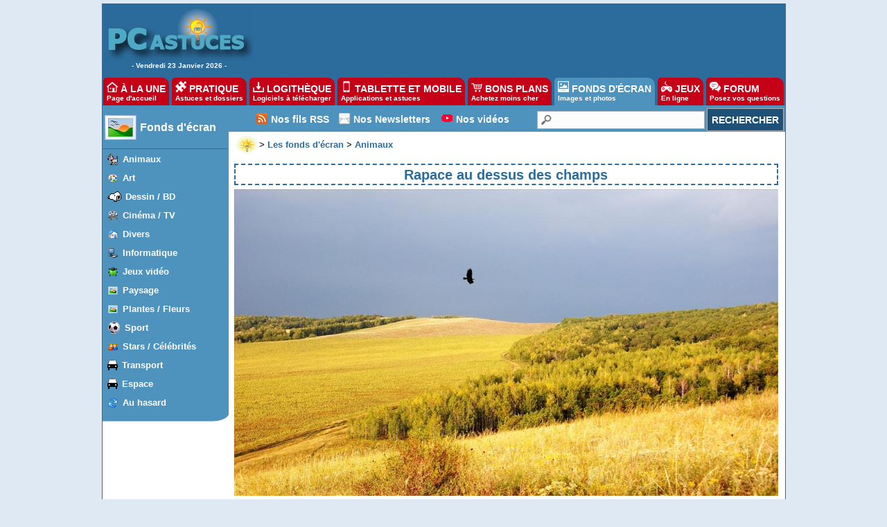

--- FILE ---
content_type: text/html
request_url: https://goodies.pcastuces.com/fond_ecran-10031-rapace_au_dessus_des_champs.htm
body_size: 59856
content:

<!DOCTYPE HTML PUBLIC "-//W3C//DTD HTML 4.01 Transitional//EN"
"http://www.w3.org/TR/html4/loose.dtd">
<html>
<head>
<title>Fond d'écran Rapace au dessus des champs</title>

<link rel="canonical" href="https://goodies.pcastuces.com/fond-ecran-10031-rapace-au-dessus-des-champs.htm" />

	<meta name="description" content="Télécharger gratuitement le fond d'écran Rapace au dessus des champs sur PC Astuces">
	<meta name="keywords" content="Rapace au dessus des champs, rapace, aigle, champ, oiseau, goodies, wallpaper, fond d'écran, fonds, écran, personnaliser, image, photo">
	<meta name="robots" content="index, follow">
  <meta http-equiv="pragma" content="no-cache">
	<meta http-equiv="content-language" content="fr">
	<meta http-equiv="Content-Type" content="text/html;charset=iso-8859-1">
    <meta name="viewport" content="width=device-width, initial-scale=1, minimum-scale=1, maximum-scale=3, user-scalable=yes">
	<link rel="stylesheet" href="https://divers.pcastuces.com/style.css">
	<link rel="stylesheet" href="https://divers.pcastuces.com/style_actu.css">
  <link rel="stylesheet" href="https://divers.pcastuces.com/style_mobile.css">
	
	
	<link rel="search" type="application/opensearchdescription+xml" title="PC Astuces" href="https://www.pcastuces.com/pcasearch.xml">
	<link rel="alternate" type="application/rss+xml" title="PC Astuces : Mise à jour des logiciels" href="https://www.pcastuces.com/xml/pca_logitheque.xml">
	<link rel="alternate" type="application/rss+xml" title="PC Astuces : Les derniers logiciels du jour" href="https://www.pcastuces.com/xml/pca_ldj.xml">
	<link rel="alternate" type="application/rss+xml" title="PC Astuces : Les dernières astuces du jour" href="https://www.pcastuces.com/xml/pca_astuces.xml">
	<link rel="alternate" type="application/rss+xml" title="PC Astuces : Les derniers dossiers pratiques" href="https://www.pcastuces.com/xml/pca_articles.xml">
	<link rel="alternate" type="application/rss+xml" title="PC Astuces : Les derniers sujets publiés du Forum" href="https://forum.pcastuces.com/forum.xml">
	<link rel="alternate" type="application/rss+xml" title="PC Astuces : Les derniers fonds d'écran publiés" href="https://goodies.pcastuces.com/goodies.rss">
	<link rel="alternate" type="application/rss+xml" title="PC Astuces : Les nouveaux jeux gratuits" href="https://flash.pcastuces.com/jeux.rss">
	<link rel="alternate" href="photos.rss" type="application/rss+xml" title="" id="gallery" />

<link rel="apple-touch-icon" sizes="180x180" href="/apple-touch-icon.png">
<link rel="icon" type="image/png" sizes="32x32" href="/favicon-32x32.png">
<link rel="icon" type="image/png" sizes="16x16" href="/favicon-16x16.png">
<link rel="manifest" href="/site.webmanifest">
<link rel="mask-icon" href="/safari-pinned-tab.svg" color="#5bbad5">
<meta name="msapplication-TileColor" content="#da532c">
<meta name="theme-color" content="#ffffff">

<script type="text/javascript" src="https://cache.consentframework.com/js/pa/34699/c/1BBto/stub"></script>
<script type="text/javascript" src="https://choices.consentframework.com/js/pa/34699/c/1BBto/cmp" async></script>
<script async src="https://fundingchoicesmessages.google.com/i/pub-8323069366462793?ers=1" nonce="9RaV897JdDFu1pVN-eTpcw"></script><script nonce="9RaV897JdDFu1pVN-eTpcw">(function() {function signalGooglefcPresent() {if (!window.frames['googlefcPresent']) {if (document.body) {const iframe = document.createElement('iframe'); iframe.style = 'width: 0; height: 0; border: none; z-index: -1000; left: -1000px; top: -1000px;'; iframe.style.display = 'none'; iframe.name = 'googlefcPresent'; document.body.appendChild(iframe);} else {setTimeout(signalGooglefcPresent, 0);}}}signalGooglefcPresent();})();</script>


<script async='async' type="text/javascript" src="https://cdn-a.yieldlove.com/v2/yieldlove.js?pcastuces.com"></script>
<script async='async' src='https://securepubads.g.doubleclick.net/tag/js/gpt.js'></script>
<script>
  var googletag = googletag || {};
  googletag.cmd = googletag.cmd || [];
  googletag.cmd.push(function() {
    googletag.pubads().disableInitialLoad();
    googletag.enableServices();
  });
</script>


<script async='async' src='https://securepubads.g.doubleclick.net/tag/js/gpt.js'></script>
<script>
    var googletag = googletag || {};
    googletag.cmd = googletag.cmd || [];
</script>

<!-- Google tag (gtag.js) -->
<script async src="https://www.googletagmanager.com/gtag/js?id=G-Q4YXG3FRHS"></script>
<script>
  window.dataLayer = window.dataLayer || [];
  function gtag(){dataLayer.push(arguments);}
  gtag('js', new Date());

  gtag('config', 'G-Q4YXG3FRHS');
</script>

<script type="text/javascript">

  var _gaq = _gaq || [];
  _gaq.push(['_setAccount', 'UA-28070649-3']);
  _gaq.push(['_setDomainName', 'pcastuces.com']);
  _gaq.push(['_trackPageview']);

  (function() {
    var ga = document.createElement('script'); ga.type = 'text/javascript'; ga.async = true;
    ga.src = ('https:' == document.location.protocol ? 'https://ssl' : 'http://www') + '.google-analytics.com/ga.js';
    var s = document.getElementsByTagName('script')[0]; s.parentNode.insertBefore(ga, s);
  })();

</script>

 
<script type="text/javascript">
  window._taboola = window._taboola || [];
  _taboola.push({article:'auto'});
  !function (e, f, u, i) {
    if (!document.getElementById(i)){
      e.async = 1;
      e.src = u;
      e.id = i;
      f.parentNode.insertBefore(e, f);
    }
  }(document.createElement('script'),
  document.getElementsByTagName('script')[0],
  '//cdn.taboola.com/libtrc/pcastuces/loader.js',
  'tb_loader_script');
  if(window.performance && typeof window.performance.mark == 'function')
    {window.performance.mark('tbl_ic');}
</script>
 
<script src="https://ajax.googleapis.com/ajax/libs/jquery/2.1.3/jquery.min.js"></script>
</head>

<body>






<div id="menu0">
<table><tr><td width="209" align="center" valign="top"><a href="https://www.pcastuces.com/"><img src="https://images.pcastuces.com/logo_accueil.gif" border="0" title="Revenir sur la page d'accueil de PC Astuces" alt="Revenir sur la page d'accueil de PC Astuces"></a><br> - Vendredi&nbsp;23&nbsp;Janvier&nbsp;2026 - </td><td width="25">&nbsp;&nbsp;&nbsp;&nbsp;</td><td width="738" height="94" align="center" valign="middle">
<div id="Ap0hgogemD">


<!-- Yieldlove AdTag - pcastuces.com Desktop 728x90_1 -->
<div id='div-gpt-ad-1407836117588-0'>
  <script type='text/javascript'>
    googletag.cmd.push(function() {
      googletag.defineSlot('/53015287,1037009/pcastuces.com_d_728x90_1', [728, 90], 'div-gpt-ad-1407836117588-0').addService(googletag.pubads());
      googletag.display('div-gpt-ad-1407836117588-0');
    });
  </script>
</div>


</div>
</td></tr></table></div>

<div id="menunew">
<table cellpadding=0 cellspacing=0 width="100%"><tr><td bgcolor="#2C6C9D">
<img id="dropdown_button" src="https://images.pcastuces.com/logo_accueil.gif" width="120" alt="Logo pcastuces" border="0">
</td><td align="right" valign="middle" bgcolor="#2C6C9D">
<div id="menu_icon">
<img id="dropdown_button2" src="https://images.pcastuces.com/menu_icon.png" alt="menu"">
</div>
</td></tr></table>
</div>

<div id="menuonglets">
<ul id="listeonglets">
<LI><a href="https://www.pcastuces.com"><img src="https://images.pcastuces.com/o_home.png" border="0"> &Agrave; LA UNE<br><span id="txtonglets">Page d'accueil</span></a>
<LI><a href="https://www.pcastuces.com/pratique/default.htm"><img src="https://images.pcastuces.com/o_prati.png" border="0"> PRATIQUE<br><span id="txtonglets">Astuces et dossiers</span></a>
<LI><a href="https://www.pcastuces.com/logitheque/default.htm"><img src="https://images.pcastuces.com/o_logi.png" border="0"> LOGITH&Egrave;QUE<br><span id="txtonglets">Logiciels à télécharger</span></a>
<LI><a href="https://www.pcastuces.com/apps/default.htm"><img src="https://images.pcastuces.com/o_apps.png" border="0"> TABLETTE ET MOBILE<br><span id="txtonglets">Applications et astuces</span></a>
<LI><a href="https://prix.pcastuces.com"><img src="https://images.pcastuces.com/o_prix.png" border="0"> BONS PLANS<br><span id="txtonglets">Achetez moins cher</span></a>
<LI><a href="https://goodies.pcastuces.com" class="ongletselect"><img src="https://images.pcastuces.com/o_goodies.png" border="0"> FONDS D'&Eacute;CRAN<br><span id="txtonglets">Images et photos</span></a>
<LI><a href="https://flash.pcastuces.com"><img src="https://images.pcastuces.com/o_jeux.png" border="0"> JEUX<br><span id="txtonglets">En ligne</span></a>
<LI><a href="https://forum.pcastuces.com"><img src="https://images.pcastuces.com/o_forum.png" border="0"> FORUM<br><span id="txtonglets">Posez vos questions</span></a>
</UL>
</div>


 <section id="dropdown_area" style="display:none">
    <nav id="navlistmenu">
<ul>
<li class="navlistmenuprofil"><a href="https://forum.pcastuces.com/login.asp"><img src="https://images.pcastuces.com/o_login.png" style="vertical-align:middle;" alt="se connecter"> Se connecter</a>
</ul>
<ul>
<li><a href="https://www.pcastuces.com"><img src="https://images.pcastuces.com/o_home.png" style="vertical-align:middle;" alt="accueil"> Accueil</a>
<li><a href="https://actu.pcastuces.com"><img src="https://images.pcastuces.com/o_actu.png" style="vertical-align:middle;" alt="actu"> Actu</a>
<li><a href="https://www.pcastuces.com/pratique/default.htm"><img src="https://images.pcastuces.com/o_prati.png" style="vertical-align:middle;" alt="pratique"> Pratique</a>
<li><a href="https://www.pcastuces.com/logitheque/default.htm"><img src="https://images.pcastuces.com/o_logi.png" style="vertical-align:middle;" alt="logithèque"> Logith&egrave;que</a>
<li><a href="https://www.pcastuces.com/apps/default.htm"><img src="https://images.pcastuces.com/o_apps.png" style="vertical-align:middle;" alt="tablette et mobile"> Tablette et mobile</a>
<li><a href="https://goodies.pcastuces.com"><img src="https://images.pcastuces.com/o_goodies.png" style="vertical-align:middle;" alt="fonds d'écran"> Fonds d'&eacute;cran</a>
<li><a href="https://flash.pcastuces.com"><img src="https://images.pcastuces.com/o_jeux.png" style="vertical-align:middle;" alt="jeux"> Jeux</a>
<li><a href="https://prix.pcastuces.com"><img src="https://images.pcastuces.com/o_prix.png" style="vertical-align:middle;" alt="bons plans"> Bons plans</a>
<li><a href="https://forum.pcastuces.com"><img src="https://images.pcastuces.com/o_forum.png" style="vertical-align:middle;" alt="forum"> Forum</a>
</ul>
</nav>
</section>

<script>    
    $('#dropdown_button2').click(function() {
        $('#dropdown_area').slideToggle(300, function() {
        });
        
   var logo = document.getElementById("dropdown_button2");
  if (logo.getAttribute('src') === "https://images.pcastuces.com/menu_icon.png") {
    logo.src = "https://images.pcastuces.com/menu_close.png";
  } else {
    logo.src = "https://images.pcastuces.com/menu_icon.png";
  }      
        return false;
    });
        $('#dropdown_button').click(function() {
        $('#dropdown_area').slideToggle(300, function() {
        });
   var logo = document.getElementById("dropdown_button2");
  if (logo.getAttribute('src') === "https://images.pcastuces.com/menu_icon.png") {
    logo.src = "https://images.pcastuces.com/menu_close.png";
  } else {
    logo.src = "https://images.pcastuces.com/menu_icon.png";
  }      
        return false;
    });
</script>   

<div id="menu1">
<table cellpadding="0" cellspacing="0">
<tr>
<td width="182" valign="top" align="left" bgcolor="#FFFFFF" id="colonnegauche">
<div id="menugauche">

<div id="rubrique">
<table cellpadding="0" cellspacing="2"><tr><td width="50"><img src="https://images.pcastuces.com/logo_goodies.gif"></td><td align="left"><a href="https://goodies.pcastuces.com">Fonds d'écran</a></td></tr></table>
</div>

<ul id="navlist">
<li><a href="fondecran.asp?cat=1" class="sousrubrique"><table cellpadding="0" cellpadding="0"><tr><td><img src="/images/smile_chien.gif" style="cursor:pointer" onClick="javascript:document.location.href='fondecran.asp?cat=1'" border="0"></td><td>&nbsp;<span style="cursor:pointer" onClick="javascript:document.location.href='fondecran.asp?cat=1'">Animaux</span></td></tr></table></a></li>
<li><a href="fondecran.asp?cat=2" class="sousrubrique"><table cellpadding="0" cellpadding="0"><tr><td><img src="/images/palette.gif" style="cursor:pointer" onClick="javascript:document.location.href='fondecran.asp?cat=2'" border="0"></td><td>&nbsp;<span style="cursor:pointer" onClick="javascript:document.location.href='fondecran.asp?cat=2'">Art</span></td></tr></table></a></li>
<li><a href="fondecran.asp?cat=3" class="sousrubrique"><table cellpadding="0" cellpadding="0"><tr><td><img src="/images/smile_snoopy.gif" style="cursor:pointer" onClick="javascript:document.location.href='fondecran.asp?cat=3'" border="0"></td><td>&nbsp;<span style="cursor:pointer" onClick="javascript:document.location.href='fondecran.asp?cat=3'">Dessin / BD</span></td></tr></table></a></li>
<li><a href="fondecran.asp?cat=4" class="sousrubrique"><table cellpadding="0" cellpadding="0"><tr><td><img src="/images/movie.gif" style="cursor:pointer" onClick="javascript:document.location.href='fondecran.asp?cat=4'" border="0"></td><td>&nbsp;<span style="cursor:pointer" onClick="javascript:document.location.href='fondecran.asp?cat=4'">Cinéma / TV</span></td></tr></table></a></li>
<li><a href="fondecran.asp?cat=5" class="sousrubrique"><table cellpadding="0" cellpadding="0"><tr><td><img src="https://images.pcastuces.com/pca_loisirs_titre.gif" style="cursor:pointer" onClick="javascript:document.location.href='fondecran.asp?cat=5'" border="0"></td><td>&nbsp;<span style="cursor:pointer" onClick="javascript:document.location.href='fondecran.asp?cat=5'">Divers</span></td></tr></table></a></li>
<li><a href="fondecran.asp?cat=6" class="sousrubrique"><table cellpadding="0" cellpadding="0"><tr><td><img src="/images/workplace2.gif" style="cursor:pointer" onClick="javascript:document.location.href='fondecran.asp?cat=6'" border="0"></td><td>&nbsp;<span style="cursor:pointer" onClick="javascript:document.location.href='fondecran.asp?cat=6'">Informatique </span></td></tr></table></a></li>
<li><a href="fondecran.asp?cat=7" class="sousrubrique"><table cellpadding="0" cellpadding="0"><tr><td><img src="https://images.pcastuces.com/pca_jeux_titre.gif" style="cursor:pointer" onClick="javascript:document.location.href='fondecran.asp?cat=7'" border="0"></td><td>&nbsp;<span style="cursor:pointer" onClick="javascript:document.location.href='fondecran.asp?cat=7'">Jeux vidéo</span></td></tr></table></a></li>
<li><a href="fondecran.asp?cat=8" class="sousrubrique"><table cellpadding="0" cellpadding="0"><tr><td><img src="https://images.pcastuces.com/pca_goodies_titre.gif" style="cursor:pointer" onClick="javascript:document.location.href='fondecran.asp?cat=8'" border="0"></td><td>&nbsp;<span style="cursor:pointer" onClick="javascript:document.location.href='fondecran.asp?cat=8'">Paysage</span></td></tr></table></a></li>
<li><a href="fondecran.asp?cat=13" class="sousrubrique"><table cellpadding="0" cellpadding="0"><tr><td><img src="https://images.pcastuces.com/pca_goodies_titre.gif" style="cursor:pointer" onClick="javascript:document.location.href='fondecran.asp?cat=12'" border="0"></td><td>&nbsp;<span style="cursor:pointer" onClick="javascript:document.location.href='fondecran.asp?cat=13'">Plantes / Fleurs</span></td></tr></table></a></li>
<li><a href="fondecran.asp?cat=9" class="sousrubrique"><table cellpadding="0" cellpadding="0"><tr><td><img src="/images/smile_ballon.gif" style="cursor:pointer" onClick="javascript:document.location.href='fondecran.asp?cat=9'" border="0"></td><td>&nbsp;<span style="cursor:pointer" onClick="javascript:document.location.href='fondecran.asp?cat=9'">Sport</span></td></tr></table></a></li>
<li><a href="fondecran.asp?cat=10" class="sousrubrique"><table cellpadding="0" cellpadding="0"><tr><td><img src="/images/users2.gif" style="cursor:pointer" onClick="javascript:document.location.href='fondecran.asp?cat=10'" border="0"></td><td>&nbsp;<span style="cursor:pointer" onClick="javascript:document.location.href='fondecran.asp?cat=10'">Stars / Célébrités</span></td></tr></table></a></li>
<li><a href="fondecran.asp?cat=11" class="sousrubrique"><table cellpadding="0" cellpadding="0"><tr><td><img src="/images/smile_voiture.gif" style="cursor:pointer" onClick="javascript:document.location.href='fondecran.asp?cat=11'" border="0"></td><td>&nbsp;<span style="cursor:pointer" onClick="javascript:document.location.href='fondecran.asp?cat=11'">Transport</span></td></tr></table></a></li>
<li><a href="fondecran.asp?cat=12" class="sousrubrique"><table cellpadding="0" cellpadding="0"><tr><td><img src="/images/smile_voiture.gif" style="cursor:pointer" onClick="javascript:document.location.href='fondecran.asp?cat=12'" border="0"></td><td>&nbsp;<span style="cursor:pointer" onClick="javascript:document.location.href='fondecran.asp?cat=12'">Espace</span></td></tr></table></a></li>
<li><a href="aleatoire.asp" class="sousrubrique"><table cellpadding="0" cellpadding="0"><tr><td><img src="/images/pca_random.gif" style="cursor:pointer" onClick="javascript:document.location.href='aleatoire.asp'" border="0"></td><td>&nbsp;<span style="cursor:pointer" onClick="javascript:document.location.href='aleatoire.asp'">Au hasard</span></td></tr></table></a></li>
</ul>
</div>
<div id="basmenu">
<img src="https://images.pcastuces.com/basmenu.gif">
</div>

 
<div align="center" class="stickysky">
<!-- Yieldlove AdTag - pcastuces.com Desktop 160x600_1 -->
<div id='div-gpt-ad-1407836188246-0'>
  <script type='text/javascript'>
    googletag.cmd.push(function() {
      googletag.defineSlot('/53015287,1037009/pcastuces.com_d_160x600_1', [[160, 600], [120, 600]], 'div-gpt-ad-1407836188246-0').addService(googletag.pubads());
      googletag.display('div-gpt-ad-1407836188246-0');
    });
  </script>
</div>
</div>


</div>
</td>
<td width="100%" valign="top" bgcolor="#FFFFFF">
<table cellpadding="0" cellspacing="0" border="0" width="100%">
<tr>
<td width="100%" bgcolor="#FFFFFF">
<div id="menuRechercheNew">
<table width="100%" cellpadding="0" cellspacing="0">
<tr>
<td width="40" class="colmenuRechercheNew">&nbsp;</td>
<td valign="middle" class="colmenuRechercheNew"><img src="https://images.pcastuces.com/r_rss.png" alt="rss">&nbsp;</td>
<td valign="middle" class="colmenuRechercheNew"><a href="https://www.pcastuces.com/flux_rss_pcastuces.htm">Nos fils RSS</a></td>
<td width="8" class="colmenuRechercheNew"></td>
<td valign="middle" class="colmenuRechercheNew"><img src="https://images.pcastuces.com/r_email.png" alt="email">&nbsp;</td>
<td valign="middle" class="colmenuRechercheNew"><a href="https://www.pcastuces.com/inscrire.htm">Nos Newsletters</a></td>
<td width="8" class="colmenuRechercheNew"></td>
<td valign="middle" class="colmenuRechercheNew"><img src="https://images.pcastuces.com/r_youtube.png" alt="youtube">&nbsp;</td>
<td valign="middle" class="colmenuRechercheNew"><a href="https://www.youtube.com/channel/UCLbeu7DQeEeuv52gUyreNIQ" target="_blank" alt="Nos astuces et tests en vidéos" title="Nos astuces et tests en vidéos">Nos vidéos</a></td>
<td width="4" class="colmenuRechercheNew"></td>
<td align="right">
<form action="https://www.pcastuces.com/recherche.asp" method="get" name="recherche" class="BarreRecherche">
<span><input type="text" name="q" maxlength="255" class="BarreRechercheTexte"><input type="submit" class="BarreRechercheBouton" value="RECHERCHER"></span>
</form>
</tr>
</table>
</div>

</td>
</tr>
<tr><td bgcolor="#FFFFFF" valign="top" width="100%">
<div id="contenu2"><div class="contenuarticle"><table cellspacing="0" cellpadding="0" border="0"><tr><td><a href="https://www.pcastuces.com"><img src="https://images.pcastuces.com/minilogopca.gif" alt="minilogo" align="middle"></a></td><td> &gt; <A HREF="https://goodies.pcastuces.com"><b>Les fonds d'écran</b></a> &gt; <a href="fondecran.asp?cat=1"><b>Animaux</a></b></td></tr></table>
<h1>Rapace au dessus des champs</h1>



<div id="imagefond">




<a href="telechargegoodies.asp?Id=10031"><img src="vignettes/10031_l.jpg" border="0" alt="Télécharger gratuitement le fond d'écran Rapace au dessus des champs" title="Télécharger gratuitement le fond d'écran Rapace au dessus des champs"></a>

<br><br>

<div class="valable">

<table width="100%"><tr><td align="left">

      
<a href="telechargegoodies.asp?Id=10031" class="voiroffre">Télécharger gratuitement <img src='images/ico_download.png' align='absmiddle' style='padding-bottom:2px;'></a>
</td>






</table>
</div>
</div>  </div>
    <br>

<div class="contenuarticle">
<div class="valable">
<b>Publication :</b> 10/08/2015 | <b>Téléchargé :</b> 2035 fois  
<br>
<b>Fichier :</b> 1920x1080 pixels | Large 16:9 | 936 Ko<br>
<strong>Mots clés</strong> : <img src="images/tag.png" align="absmiddle"> <a href="https://goodies.pcastuces.com/fondecran.asp?q=rapace" alt="Afficher les fonds d'écran qui partagent la même balise" title="Afficher les fonds d'écran qui partagent la même balise"><span><b>rapace</b></span></a> <img src="images/tag.png" align="absmiddle"> <a href="https://goodies.pcastuces.com/fondecran.asp?q=aigle" alt="Afficher les fonds d'écran qui partagent la même balise" title="Afficher les fonds d'écran qui partagent la même balise"><span><b>aigle</b></span></a> <img src="images/tag.png" align="absmiddle"> <a href="https://goodies.pcastuces.com/fondecran.asp?q=champ" alt="Afficher les fonds d'écran qui partagent la même balise" title="Afficher les fonds d'écran qui partagent la même balise"><span><b>champ</b></span></a> <img src="images/tag.png" align="absmiddle"> <a href="https://goodies.pcastuces.com/fondecran.asp?q=oiseau" alt="Afficher les fonds d'écran qui partagent la même balise" title="Afficher les fonds d'écran qui partagent la même balise"><span><b>oiseau</b></span></a> </div>
</div>



<div class='contenuarticle'><div id='titrecomparo'>Vous aimerez aussi</div><div align="center"><div class="row"><div class="column"><div class="titregoodies"><a href="fond-ecran-10601-loup.htm">Loup</a></b></div><a href='fond-ecran-10601-loup.htm'><img src='vignettes/10601.jpg' width='350' border='0' align='absmiddle' class='imgbp'></a><br><a href="https://goodies.pcastuces.com/fondecran.asp?q=loup" alt="Tous les fonds loup" title="Tous les fonds loup" style="cursor: pointer; text-decoration: none; display: inline-block; font-weight: bold; font-size:10px;color: #fff; background-color: #4E93BD;padding: 4px 4px 6px;"><span>loup</span></a> <a href="https://goodies.pcastuces.com/fondecran.asp?cat=1" style="cursor: pointer; text-decoration: none; display: inline-block; font-weight: bold; font-size:10px;color: #fff; background-color: #4E93BD;padding: 4px 4px 6px;">Animaux</a></div><div class="column"><div class="titregoodies"><a href="fond-ecran-10592-elephants.htm">Eléphants</a></b></div><a href='fond-ecran-10592-elephants.htm'><img src='vignettes/10592.jpg' width='350' border='0' align='absmiddle' class='imgbp'></a><br><a href="https://goodies.pcastuces.com/fondecran.asp?q=éléphant" alt="Tous les fonds éléphant" title="Tous les fonds éléphant" style="cursor: pointer; text-decoration: none; display: inline-block; font-weight: bold; font-size:10px;color: #fff; background-color: #4E93BD;padding: 4px 4px 6px;"><span>éléphant</span></a> <a href="https://goodies.pcastuces.com/fondecran.asp?cat=1" style="cursor: pointer; text-decoration: none; display: inline-block; font-weight: bold; font-size:10px;color: #fff; background-color: #4E93BD;padding: 4px 4px 6px;">Animaux</a></div></div><div class="row"><div class="column"><div class="titregoodies"><a href="fond-ecran-10578-aigle.htm">Aigle</a></b></div><a href='fond-ecran-10578-aigle.htm'><img src='vignettes/10578.jpg' width='350' border='0' align='absmiddle' class='imgbp'></a><br><a href="https://goodies.pcastuces.com/fondecran.asp?q=aigle" alt="Tous les fonds aigle" title="Tous les fonds aigle" style="cursor: pointer; text-decoration: none; display: inline-block; font-weight: bold; font-size:10px;color: #fff; background-color: #4E93BD;padding: 4px 4px 6px;"><span>aigle</span></a> <a href="https://goodies.pcastuces.com/fondecran.asp?q=rapace" alt="Tous les fonds rapace" title="Tous les fonds rapace" style="cursor: pointer; text-decoration: none; display: inline-block; font-weight: bold; font-size:10px;color: #fff; background-color: #4E93BD;padding: 4px 4px 6px;"><span>rapace</span></a> <a href="https://goodies.pcastuces.com/fondecran.asp?q=oiseau" alt="Tous les fonds oiseau" title="Tous les fonds oiseau" style="cursor: pointer; text-decoration: none; display: inline-block; font-weight: bold; font-size:10px;color: #fff; background-color: #4E93BD;padding: 4px 4px 6px;"><span>oiseau</span></a> <a href="https://goodies.pcastuces.com/fondecran.asp?cat=1" style="cursor: pointer; text-decoration: none; display: inline-block; font-weight: bold; font-size:10px;color: #fff; background-color: #4E93BD;padding: 4px 4px 6px;">Animaux</a></div><div class="column"><div class="titregoodies"><a href="fond-ecran-10575-requin.htm">Requin</a></b></div><a href='fond-ecran-10575-requin.htm'><img src='vignettes/10575.jpg' width='350' border='0' align='absmiddle' class='imgbp'></a><br><a href="https://goodies.pcastuces.com/fondecran.asp?q=requin" alt="Tous les fonds requin" title="Tous les fonds requin" style="cursor: pointer; text-decoration: none; display: inline-block; font-weight: bold; font-size:10px;color: #fff; background-color: #4E93BD;padding: 4px 4px 6px;"><span>requin</span></a> <a href="https://goodies.pcastuces.com/fondecran.asp?q=squale" alt="Tous les fonds squale" title="Tous les fonds squale" style="cursor: pointer; text-decoration: none; display: inline-block; font-weight: bold; font-size:10px;color: #fff; background-color: #4E93BD;padding: 4px 4px 6px;"><span>squale</span></a> <a href="https://goodies.pcastuces.com/fondecran.asp?q=océan" alt="Tous les fonds océan" title="Tous les fonds océan" style="cursor: pointer; text-decoration: none; display: inline-block; font-weight: bold; font-size:10px;color: #fff; background-color: #4E93BD;padding: 4px 4px 6px;"><span>océan</span></a> <a href="https://goodies.pcastuces.com/fondecran.asp?cat=1" style="cursor: pointer; text-decoration: none; display: inline-block; font-weight: bold; font-size:10px;color: #fff; background-color: #4E93BD;padding: 4px 4px 6px;">Animaux</a></div></div><div class="row"><div class="column"><div class="titregoodies"><a href="fond-ecran-10568-la-sieste-du-roi.htm">La sieste du roi</a></b></div><a href='fond-ecran-10568-la-sieste-du-roi.htm'><img src='vignettes/10568.jpg' width='350' border='0' align='absmiddle' class='imgbp'></a><br><a href="https://goodies.pcastuces.com/fondecran.asp?q=lion" alt="Tous les fonds lion" title="Tous les fonds lion" style="cursor: pointer; text-decoration: none; display: inline-block; font-weight: bold; font-size:10px;color: #fff; background-color: #4E93BD;padding: 4px 4px 6px;"><span>lion</span></a> <a href="https://goodies.pcastuces.com/fondecran.asp?q=sieste" alt="Tous les fonds sieste" title="Tous les fonds sieste" style="cursor: pointer; text-decoration: none; display: inline-block; font-weight: bold; font-size:10px;color: #fff; background-color: #4E93BD;padding: 4px 4px 6px;"><span>sieste</span></a> <a href="https://goodies.pcastuces.com/fondecran.asp?q=félin" alt="Tous les fonds félin" title="Tous les fonds félin" style="cursor: pointer; text-decoration: none; display: inline-block; font-weight: bold; font-size:10px;color: #fff; background-color: #4E93BD;padding: 4px 4px 6px;"><span>félin</span></a> <a href="https://goodies.pcastuces.com/fondecran.asp?cat=1" style="cursor: pointer; text-decoration: none; display: inline-block; font-weight: bold; font-size:10px;color: #fff; background-color: #4E93BD;padding: 4px 4px 6px;">Animaux</a></div>
<div class="row">
  <div class="column" style="padding-top:4px;" align="center">
<!-- Yieldlove AdTag - pcastuces.com Desktop 336x280_2 -->
<div id='div-gpt-ad-1407836285030-0'>
  <script type='text/javascript'>
    googletag.cmd.push(function() {
      googletag.defineSlot('/53015287,1037009/pcastuces.com_d_336x280_2', [[336, 280], [300, 250]], 'div-gpt-ad-1407836285030-0').addService(googletag.pubads());
      googletag.display('div-gpt-ad-1407836285030-0');
    });
  </script>
</div>
<br>
  </div>
  <div class="column">
  <div class="inscriptionmail">
<div class="titrebox">Recevoir PC Astuces par e-mail</div>
<form style="margin-top:10px;margin-bottom:10px;" method="POST" action="https://www.pcastuces.com/newsletter/newsletter.asp" onSubmit="" name="logithequemaj">
<input name="email" class="BarreInscriptionMail" placeholder="Saisissez votre adresse email" required>
<br><br>
<input type="checkbox" name="newsletter" value="Oui" CHECKED><span style="font-size:16px;">La <b>Lettre quotidienne</b></span> <br> <span style="font-size:11px;">Avec l'actu, des logiciels, des applis, des astuces, des bons plans, ...</span><br><br>
<input type="checkbox" name="affaires" value="Oui" CHECKED>Les bonnes affaires<br>
<span style="font-size:11px;">Une fois par semaine, un récap des meilleurs offres.</span>
<br><br>
<input type="checkbox" name="goodies" value="Oui" CHECKED>Les fonds d'écran<br>
<span style="font-size:11px;">De jolies photos pour personnaliser votre bureau. Une fois par semaine.</span>
<br><br>
<input type="checkbox" name="bonsplans" value="Oui" CHECKED>Les nouveaux <b>Bons Plans</b><br>
<span style="font-size:11px;">Des notifications pour ne pas rater les bons plans publiés sur le site.</span>
<br><br>
<input type="submit" value="S'inscrire">
</form>
</div>
 </div>

<div class="column"><div class="titregoodies"><a href="fond-ecran-10564-colibri.htm">Colibri</a></b></div><a href='fond-ecran-10564-colibri.htm'><img src='vignettes/10564.jpg' width='350' border='0' align='absmiddle' class='imgbp'></a><br><a href="https://goodies.pcastuces.com/fondecran.asp?q=oiseau" alt="Tous les fonds oiseau" title="Tous les fonds oiseau" style="cursor: pointer; text-decoration: none; display: inline-block; font-weight: bold; font-size:10px;color: #fff; background-color: #4E93BD;padding: 4px 4px 6px;"><span>oiseau</span></a> <a href="https://goodies.pcastuces.com/fondecran.asp?q=colibri" alt="Tous les fonds colibri" title="Tous les fonds colibri" style="cursor: pointer; text-decoration: none; display: inline-block; font-weight: bold; font-size:10px;color: #fff; background-color: #4E93BD;padding: 4px 4px 6px;"><span>colibri</span></a> <a href="https://goodies.pcastuces.com/fondecran.asp?q=printemps" alt="Tous les fonds printemps" title="Tous les fonds printemps" style="cursor: pointer; text-decoration: none; display: inline-block; font-weight: bold; font-size:10px;color: #fff; background-color: #4E93BD;padding: 4px 4px 6px;"><span>printemps</span></a> <a href="https://goodies.pcastuces.com/fondecran.asp?cat=1" style="cursor: pointer; text-decoration: none; display: inline-block; font-weight: bold; font-size:10px;color: #fff; background-color: #4E93BD;padding: 4px 4px 6px;">Animaux</a></div></div><div class="row"><div class="column"><div class="titregoodies"><a href="fond-ecran-10561-reveils-matin.htm">Réveils Matin</a></b></div><a href='fond-ecran-10561-reveils-matin.htm'><img src='vignettes/10561.jpg' width='350' border='0' align='absmiddle' class='imgbp'></a><br><a href="https://goodies.pcastuces.com/fondecran.asp?q=coq" alt="Tous les fonds coq" title="Tous les fonds coq" style="cursor: pointer; text-decoration: none; display: inline-block; font-weight: bold; font-size:10px;color: #fff; background-color: #4E93BD;padding: 4px 4px 6px;"><span>coq</span></a> <a href="https://goodies.pcastuces.com/fondecran.asp?q=oiseau" alt="Tous les fonds oiseau" title="Tous les fonds oiseau" style="cursor: pointer; text-decoration: none; display: inline-block; font-weight: bold; font-size:10px;color: #fff; background-color: #4E93BD;padding: 4px 4px 6px;"><span>oiseau</span></a> <a href="https://goodies.pcastuces.com/fondecran.asp?cat=1" style="cursor: pointer; text-decoration: none; display: inline-block; font-weight: bold; font-size:10px;color: #fff; background-color: #4E93BD;padding: 4px 4px 6px;">Animaux</a></div><div class="column"><div class="titregoodies"><a href="fond-ecran-10533-westi-west-highland-white-terrier.htm">Westi West Highland White Terrier</a></b></div><a href='fond-ecran-10533-westi-west-highland-white-terrier.htm'><img src='vignettes/10533.jpg' width='350' border='0' align='absmiddle' class='imgbp'></a><br><a href="https://goodies.pcastuces.com/fondecran.asp?q=chien" alt="Tous les fonds chien" title="Tous les fonds chien" style="cursor: pointer; text-decoration: none; display: inline-block; font-weight: bold; font-size:10px;color: #fff; background-color: #4E93BD;padding: 4px 4px 6px;"><span>chien</span></a> <a href="https://goodies.pcastuces.com/fondecran.asp?q=terrier" alt="Tous les fonds terrier" title="Tous les fonds terrier" style="cursor: pointer; text-decoration: none; display: inline-block; font-weight: bold; font-size:10px;color: #fff; background-color: #4E93BD;padding: 4px 4px 6px;"><span>terrier</span></a> <a href="https://goodies.pcastuces.com/fondecran.asp?cat=1" style="cursor: pointer; text-decoration: none; display: inline-block; font-weight: bold; font-size:10px;color: #fff; background-color: #4E93BD;padding: 4px 4px 6px;">Animaux</a></div></div><div class="row"><div class="column"><div class="titregoodies"><a href="fond-ecran-10525-papillon-sur-une-rose.htm">Papillon sur une rose</a></b></div><a href='fond-ecran-10525-papillon-sur-une-rose.htm'><img src='vignettes/10525.jpg' width='350' border='0' align='absmiddle' class='imgbp'></a><br><a href="https://goodies.pcastuces.com/fondecran.asp?q=papillon" alt="Tous les fonds papillon" title="Tous les fonds papillon" style="cursor: pointer; text-decoration: none; display: inline-block; font-weight: bold; font-size:10px;color: #fff; background-color: #4E93BD;padding: 4px 4px 6px;"><span>papillon</span></a> <a href="https://goodies.pcastuces.com/fondecran.asp?q=fleur" alt="Tous les fonds fleur" title="Tous les fonds fleur" style="cursor: pointer; text-decoration: none; display: inline-block; font-weight: bold; font-size:10px;color: #fff; background-color: #4E93BD;padding: 4px 4px 6px;"><span>fleur</span></a> <a href="https://goodies.pcastuces.com/fondecran.asp?q=rose" alt="Tous les fonds rose" title="Tous les fonds rose" style="cursor: pointer; text-decoration: none; display: inline-block; font-weight: bold; font-size:10px;color: #fff; background-color: #4E93BD;padding: 4px 4px 6px;"><span>rose</span></a> <a href="https://goodies.pcastuces.com/fondecran.asp?q=insecte" alt="Tous les fonds insecte" title="Tous les fonds insecte" style="cursor: pointer; text-decoration: none; display: inline-block; font-weight: bold; font-size:10px;color: #fff; background-color: #4E93BD;padding: 4px 4px 6px;"><span>insecte</span></a> <a href="https://goodies.pcastuces.com/fondecran.asp?cat=1" style="cursor: pointer; text-decoration: none; display: inline-block; font-weight: bold; font-size:10px;color: #fff; background-color: #4E93BD;padding: 4px 4px 6px;">Animaux</a></div><div class="column"><div class="titregoodies"><a href="fond-ecran-10518-rennes.htm">Rennes</a></b></div><a href='fond-ecran-10518-rennes.htm'><img src='vignettes/10518.jpg' width='350' border='0' align='absmiddle' class='imgbp'></a><br><a href="https://goodies.pcastuces.com/fondecran.asp?q=cervidés" alt="Tous les fonds cervidés" title="Tous les fonds cervidés" style="cursor: pointer; text-decoration: none; display: inline-block; font-weight: bold; font-size:10px;color: #fff; background-color: #4E93BD;padding: 4px 4px 6px;"><span>cervidés</span></a> <a href="https://goodies.pcastuces.com/fondecran.asp?q=cerf" alt="Tous les fonds cerf" title="Tous les fonds cerf" style="cursor: pointer; text-decoration: none; display: inline-block; font-weight: bold; font-size:10px;color: #fff; background-color: #4E93BD;padding: 4px 4px 6px;"><span>cerf</span></a> <a href="https://goodies.pcastuces.com/fondecran.asp?q=renne" alt="Tous les fonds renne" title="Tous les fonds renne" style="cursor: pointer; text-decoration: none; display: inline-block; font-weight: bold; font-size:10px;color: #fff; background-color: #4E93BD;padding: 4px 4px 6px;"><span>renne</span></a> <a href="https://goodies.pcastuces.com/fondecran.asp?cat=1" style="cursor: pointer; text-decoration: none; display: inline-block; font-weight: bold; font-size:10px;color: #fff; background-color: #4E93BD;padding: 4px 4px 6px;">Animaux</a></div></div><div class="row"><div class="column"><div class="titregoodies"><a href="fond-ecran-10507-chaton-a-affut.htm">Chaton à l'affût</a></b></div><a href='fond-ecran-10507-chaton-a-affut.htm'><img src='vignettes/10507.jpg' width='350' border='0' align='absmiddle' class='imgbp'></a><br><a href="https://goodies.pcastuces.com/fondecran.asp?q=chat" alt="Tous les fonds chat" title="Tous les fonds chat" style="cursor: pointer; text-decoration: none; display: inline-block; font-weight: bold; font-size:10px;color: #fff; background-color: #4E93BD;padding: 4px 4px 6px;"><span>chat</span></a> <a href="https://goodies.pcastuces.com/fondecran.asp?q=chaton" alt="Tous les fonds chaton" title="Tous les fonds chaton" style="cursor: pointer; text-decoration: none; display: inline-block; font-weight: bold; font-size:10px;color: #fff; background-color: #4E93BD;padding: 4px 4px 6px;"><span>chaton</span></a> <a href="https://goodies.pcastuces.com/fondecran.asp?q=bébé" alt="Tous les fonds bébé" title="Tous les fonds bébé" style="cursor: pointer; text-decoration: none; display: inline-block; font-weight: bold; font-size:10px;color: #fff; background-color: #4E93BD;padding: 4px 4px 6px;"><span>bébé</span></a> <a href="https://goodies.pcastuces.com/fondecran.asp?cat=1" style="cursor: pointer; text-decoration: none; display: inline-block; font-weight: bold; font-size:10px;color: #fff; background-color: #4E93BD;padding: 4px 4px 6px;">Animaux</a></div><div class="column"><div class="titregoodies"><a href="fond-ecran-10504-prise-de-bec.htm">Prise de bec</a></b></div><a href='fond-ecran-10504-prise-de-bec.htm'><img src='vignettes/10504.jpg' width='350' border='0' align='absmiddle' class='imgbp'></a><br><a href="https://goodies.pcastuces.com/fondecran.asp?q=oiseau" alt="Tous les fonds oiseau" title="Tous les fonds oiseau" style="cursor: pointer; text-decoration: none; display: inline-block; font-weight: bold; font-size:10px;color: #fff; background-color: #4E93BD;padding: 4px 4px 6px;"><span>oiseau</span></a> <a href="https://goodies.pcastuces.com/fondecran.asp?cat=1" style="cursor: pointer; text-decoration: none; display: inline-block; font-weight: bold; font-size:10px;color: #fff; background-color: #4E93BD;padding: 4px 4px 6px;">Animaux</a></div></div><div class="row"><div class="column"><div class="titregoodies"><a href="fond-ecran-10489-renardeaux.htm">Renardeaux</a></b></div><a href='fond-ecran-10489-renardeaux.htm'><img src='vignettes/10489.jpg' width='350' border='0' align='absmiddle' class='imgbp'></a><br><a href="https://goodies.pcastuces.com/fondecran.asp?q=renard" alt="Tous les fonds renard" title="Tous les fonds renard" style="cursor: pointer; text-decoration: none; display: inline-block; font-weight: bold; font-size:10px;color: #fff; background-color: #4E93BD;padding: 4px 4px 6px;"><span>renard</span></a> <a href="https://goodies.pcastuces.com/fondecran.asp?q=bébé" alt="Tous les fonds bébé" title="Tous les fonds bébé" style="cursor: pointer; text-decoration: none; display: inline-block; font-weight: bold; font-size:10px;color: #fff; background-color: #4E93BD;padding: 4px 4px 6px;"><span>bébé</span></a> <a href="https://goodies.pcastuces.com/fondecran.asp?q=renardeau" alt="Tous les fonds renardeau" title="Tous les fonds renardeau" style="cursor: pointer; text-decoration: none; display: inline-block; font-weight: bold; font-size:10px;color: #fff; background-color: #4E93BD;padding: 4px 4px 6px;"><span>renardeau</span></a> <a href="https://goodies.pcastuces.com/fondecran.asp?cat=1" style="cursor: pointer; text-decoration: none; display: inline-block; font-weight: bold; font-size:10px;color: #fff; background-color: #4E93BD;padding: 4px 4px 6px;">Animaux</a></div><div class="column"><div class="titregoodies"><a href="fond-ecran-10478-ours-brun.htm">Ours brun</a></b></div><a href='fond-ecran-10478-ours-brun.htm'><img src='vignettes/10478.jpg' width='350' border='0' align='absmiddle' class='imgbp'></a><br><a href="https://goodies.pcastuces.com/fondecran.asp?q=ours" alt="Tous les fonds ours" title="Tous les fonds ours" style="cursor: pointer; text-decoration: none; display: inline-block; font-weight: bold; font-size:10px;color: #fff; background-color: #4E93BD;padding: 4px 4px 6px;"><span>ours</span></a> <a href="https://goodies.pcastuces.com/fondecran.asp?cat=1" style="cursor: pointer; text-decoration: none; display: inline-block; font-weight: bold; font-size:10px;color: #fff; background-color: #4E93BD;padding: 4px 4px 6px;">Animaux</a></div></div><div class="row"><div class="column"><div class="titregoodies"><a href="fond-ecran-10456-chien-au-vent.htm">Chien au vent</a></b></div><a href='fond-ecran-10456-chien-au-vent.htm'><img src='vignettes/10456.jpg' width='350' border='0' align='absmiddle' class='imgbp'></a><br><a href="https://goodies.pcastuces.com/fondecran.asp?q=chien" alt="Tous les fonds chien" title="Tous les fonds chien" style="cursor: pointer; text-decoration: none; display: inline-block; font-weight: bold; font-size:10px;color: #fff; background-color: #4E93BD;padding: 4px 4px 6px;"><span>chien</span></a> <a href="https://goodies.pcastuces.com/fondecran.asp?cat=1" style="cursor: pointer; text-decoration: none; display: inline-block; font-weight: bold; font-size:10px;color: #fff; background-color: #4E93BD;padding: 4px 4px 6px;">Animaux</a></div><div class="column"><div class="titregoodies"><a href="fond-ecran-10450-loup.htm">Loup</a></b></div><a href='fond-ecran-10450-loup.htm'><img src='vignettes/10450.jpg' width='350' border='0' align='absmiddle' class='imgbp'></a><br><a href="https://goodies.pcastuces.com/fondecran.asp?q=loup" alt="Tous les fonds loup" title="Tous les fonds loup" style="cursor: pointer; text-decoration: none; display: inline-block; font-weight: bold; font-size:10px;color: #fff; background-color: #4E93BD;padding: 4px 4px 6px;"><span>loup</span></a> <a href="https://goodies.pcastuces.com/fondecran.asp?cat=1" style="cursor: pointer; text-decoration: none; display: inline-block; font-weight: bold; font-size:10px;color: #fff; background-color: #4E93BD;padding: 4px 4px 6px;">Animaux</a></div></div><div class="row"><div class="column"><div class="titregoodies"><a href="fond-ecran-10437-a-interieur-du-canyon.htm">A l'intérieur du canyon</a></b></div><a href='fond-ecran-10437-a-interieur-du-canyon.htm'><img src='vignettes/10437.jpg' width='350' border='0' align='absmiddle' class='imgbp'></a><br><a href="https://goodies.pcastuces.com/fondecran.asp?q=canyon" alt="Tous les fonds canyon" title="Tous les fonds canyon" style="cursor: pointer; text-decoration: none; display: inline-block; font-weight: bold; font-size:10px;color: #fff; background-color: #4E93BD;padding: 4px 4px 6px;"><span>canyon</span></a> <a href="https://goodies.pcastuces.com/fondecran.asp?cat=1" style="cursor: pointer; text-decoration: none; display: inline-block; font-weight: bold; font-size:10px;color: #fff; background-color: #4E93BD;padding: 4px 4px 6px;">Animaux</a></div><div class="column"><div class="titregoodies"><a href="fond-ecran-10432-cameleon.htm">Caméléon</a></b></div><a href='fond-ecran-10432-cameleon.htm'><img src='vignettes/10432.jpg' width='350' border='0' align='absmiddle' class='imgbp'></a><br><a href="https://goodies.pcastuces.com/fondecran.asp?q=reptile" alt="Tous les fonds reptile" title="Tous les fonds reptile" style="cursor: pointer; text-decoration: none; display: inline-block; font-weight: bold; font-size:10px;color: #fff; background-color: #4E93BD;padding: 4px 4px 6px;"><span>reptile</span></a> <a href="https://goodies.pcastuces.com/fondecran.asp?q=caméléon" alt="Tous les fonds caméléon" title="Tous les fonds caméléon" style="cursor: pointer; text-decoration: none; display: inline-block; font-weight: bold; font-size:10px;color: #fff; background-color: #4E93BD;padding: 4px 4px 6px;"><span>caméléon</span></a> <a href="https://goodies.pcastuces.com/fondecran.asp?cat=1" style="cursor: pointer; text-decoration: none; display: inline-block; font-weight: bold; font-size:10px;color: #fff; background-color: #4E93BD;padding: 4px 4px 6px;">Animaux</a></div></div></div>




</div>

<br>
<div class="contenuarticle">
  <div id="taboola-below-article-thumbnails"></div>
<script type="text/javascript">
  window._taboola = window._taboola || [];
  _taboola.push({
    mode: 'alternating-thumbnails-a',
    container: 'taboola-below-article-thumbnails',
    placement: 'Below Article Thumbnails',
    target_type: 'mix'
  });
</script>
</div>

<div class='contenubp'>
<div id='titrecomparo'>Les derniers bons plans</div>
<table>
<tr><td><a href='https://prix.pcastuces.com/bonplan-bureau-assis-debout-electrique-sanodesk-plateau-160x60-cm-39215.htm'><img src=https://prix.pcastuces.com/images/o_1jfibrtdp18cm1ua5a89om31im4b.jpg width='75' height='75' border='0' align='absmiddle' style='border-width: 1px 1px 1px 1px;border-style: solid;border-color: #000000;'></td><td><a href='https://prix.pcastuces.com/bonplan-bureau-assis-debout-electrique-sanodesk-plateau-160x60-cm-39215.htm'><font size='3'><b>Bureau Assis Debout électrique SANODESK + plateau 160x60 cm</b></font></a><br><span style='cursor: pointer; text-decoration: none;display: inline-block; font-weight: bold; font-size:16px;color: #C60017; padding-top:3px;padding-bottom:3px;'>136,99 €</span>&nbsp;<span style='font-size:13px;color: #808080;'><strike>179 €</strike></span>&nbsp;<span style='font-size:14px;color: #ffffff;background-color:#5C94BD;padding-left:8px;padding-right:8px;padding-top:1px;padding-bottom:1px;'><b>-23%</b></span> <b>@Amazon</b></td></tr><tr><td><a href='https://prix.pcastuces.com/bonplan-carte-mere-msi-pro-h610mg-lga-1700virgule-ddr4-39240.htm'><img src=https://prix.pcastuces.com/images/o_1jfl29nhl1rk1a0t5ouc4a19cb.jpg width='75' height='75' border='0' align='absmiddle' style='border-width: 1px 1px 1px 1px;border-style: solid;border-color: #000000;'></td><td><a href='https://prix.pcastuces.com/bonplan-carte-mere-msi-pro-h610mg-lga-1700virgule-ddr4-39240.htm'><font size='3'><b>Carte mère MSI PRO H610M-G (LGA 1700, DDR4)</b></font></a><br><span style='cursor: pointer; text-decoration: none;display: inline-block; font-weight: bold; font-size:16px;color: #C60017; padding-top:3px;padding-bottom:3px;'>46,70 €</span>&nbsp;<span style='font-size:13px;color: #808080;'><strike>85 €</strike></span>&nbsp;<span style='font-size:14px;color: #ffffff;background-color:#5C94BD;padding-left:8px;padding-right:8px;padding-top:1px;padding-bottom:1px;'><b>-45%</b></span> <b>@Amazon</b></td></tr><tr><td><a href='https://prix.pcastuces.com/bonplan-imprimante-multifonction-epson-ecotank-et2862-couleurvirgule-reservoir-encre-39208.htm'><img src=https://prix.pcastuces.com/images/o_1gsl1203i1e9n1loh1enqb3kg19b.jpg width='75' height='75' border='0' align='absmiddle' style='border-width: 1px 1px 1px 1px;border-style: solid;border-color: #000000;'></td><td><a href='https://prix.pcastuces.com/bonplan-imprimante-multifonction-epson-ecotank-et2862-couleurvirgule-reservoir-encre-39208.htm'><font size='3'><b>Imprimante multifonction Epson EcoTank ET-2862 (couleur, réservoir d'encre)</b></font></a><br><span style='cursor: pointer; text-decoration: none;display: inline-block; font-weight: bold; font-size:16px;color: #C60017; padding-top:3px;padding-bottom:3px;'>160,90 €</span>&nbsp;<span style='font-size:13px;color: #808080;'><strike>199 €</strike></span>&nbsp;<span style='font-size:14px;color: #ffffff;background-color:#5C94BD;padding-left:8px;padding-right:8px;padding-top:1px;padding-bottom:1px;'><b>-19%</b></span> <b>@Amazon</b></td></tr><tr><td><a href='https://prix.pcastuces.com/bonplan-lot-de-100-piles-amazon-basics-aaa-alcalinevirgule-1virgule5vvirgule-duree-de-vie-de-10-ans-39209.htm'><img src=https://prix.pcastuces.com/images/o_1jfi9bc2hj2o1a53rip4cr1dg1b.jpg width='75' height='75' border='0' align='absmiddle' style='border-width: 1px 1px 1px 1px;border-style: solid;border-color: #000000;'></td><td><a href='https://prix.pcastuces.com/bonplan-lot-de-100-piles-amazon-basics-aaa-alcalinevirgule-1virgule5vvirgule-duree-de-vie-de-10-ans-39209.htm'><font size='3'><b>Lot de 100 piles Amazon Basics AAA (alcaline, 1,5V, durée de vie de 10 ans)</b></font></a><br><span style='cursor: pointer; text-decoration: none;display: inline-block; font-weight: bold; font-size:16px;color: #C60017; padding-top:3px;padding-bottom:3px;'>16,43 €</span>&nbsp;<span style='font-size:13px;color: #808080;'><strike>30 €</strike></span>&nbsp;<span style='font-size:14px;color: #ffffff;background-color:#5C94BD;padding-left:8px;padding-right:8px;padding-top:1px;padding-bottom:1px;'><b>-45%</b></span> <b>@Amazon</b></td></tr><tr><td><a href='https://prix.pcastuces.com/bonplan-batterie-externe-tallpower-v2400-2160whvirgule-2400wvirgule-lifepoe4-39228.htm'><img src=https://prix.pcastuces.com/images/o_1hkmtqkkn1b66fip1l21bkc1lhab.png width='75' height='75' border='0' align='absmiddle' style='border-width: 1px 1px 1px 1px;border-style: solid;border-color: #000000;'></td><td><a href='https://prix.pcastuces.com/bonplan-batterie-externe-tallpower-v2400-2160whvirgule-2400wvirgule-lifepoe4-39228.htm'><font size='3'><b>Batterie externe TALLPOWER V2400 2160Wh, 2400W, LifePOE4</b></font></a><br><span style='cursor: pointer; text-decoration: none;display: inline-block; font-weight: bold; font-size:16px;color: #C60017; padding-top:3px;padding-bottom:3px;'>649 €</span>&nbsp;<span style='font-size:13px;color: #808080;'><strike>899 €</strike></span>&nbsp;<span style='font-size:14px;color: #ffffff;background-color:#5C94BD;padding-left:8px;padding-right:8px;padding-top:1px;padding-bottom:1px;'><b>-28%</b></span> <b>@GeekBuying</b></td></tr><tr><td><a href='https://prix.pcastuces.com/bonplan-hachoir-moulinex-choppeo-1lvirgule-bol-en-verre-39233.htm'><img src=https://prix.pcastuces.com/images/o_1im4ncu901iso1vsijgf4bp1kssb.png width='75' height='75' border='0' align='absmiddle' style='border-width: 1px 1px 1px 1px;border-style: solid;border-color: #000000;'></td><td><a href='https://prix.pcastuces.com/bonplan-hachoir-moulinex-choppeo-1lvirgule-bol-en-verre-39233.htm'><font size='3'><b>Hachoir Moulinex Choppeo (1L, bol en verre)</b></font></a><br><span style='cursor: pointer; text-decoration: none;display: inline-block; font-weight: bold; font-size:16px;color: #C60017; padding-top:3px;padding-bottom:3px;'>29,99 €</span>&nbsp;<span style='font-size:13px;color: #808080;'><strike>49,99 €</strike></span>&nbsp;<span style='font-size:14px;color: #ffffff;background-color:#5C94BD;padding-left:8px;padding-right:8px;padding-top:1px;padding-bottom:1px;'><b>-40%</b></span> <b>@Amazon</b></td></tr>
</table>
</div>
</div>


</div>


</td></tr>
</table>



</td></tr></table>



<div id="planpage"><div id="plangeneral">
<div style="width:280px;float:left;text-align:left;margin-left:10px;">
<div class="bottomtitre">Pratique</div>
<table width="100%" style="margin-top:2px;">
<tr><td><a href="https://www.pcastuces.com/pratique/windows/11/default.htm">Windows 11</a></td><td><a href="https://www.pcastuces.com/pratique/android/default.htm">Android</a></td><td><a href="https://www.pcastuces.com/pratique/bureautique/word/default.htm">Word</a></tr>
<tr><td><a href="https://www.pcastuces.com/pratique/windows/10/default.htm">Windows 10</a></td><td><a href="https://www.pcastuces.com/pratique/ios/default.htm">iPhone, iPad</a></td><td><a href="https://www.pcastuces.com/pratique/bureautique/excel/default.htm">Excel</a></td></tr>		
<tr><td><a href="https://www.pcastuces.com/pratique/windows/8/default.htm">Windows 8</a></td><td><a href="https://www.pcastuces.com/pratique/internet/edge/edge.htm">Edge</a></td><td><a href="https://www.pcastuces.com/pratique/bureautique/openoffice/openoffice.htm">OpenOffice</a></td></tr>
<tr><td><a href="https://www.pcastuces.com/pratique/windows/7/default.htm">Windows 7</a></td><td><a href="https://www.pcastuces.com/pratique/internet/chrome/chrome.htm">Chrome</a></td><td><a href="https://www.pcastuces.com/pratique/bureautique/google_documents/google_documents.htm">Google Documents</a></td></tr>
<tr><td><a href="https://www.pcastuces.com/pratique/windows/vista/default.htm">Windows Vista</a></td><td><a href="https://www.pcastuces.com/pratique/internet/firefox/default.htm">Firefox</a></td><td><a href="https://www.pcastuces.com/pratique/internet/google/default.htm">Google</a></td></tr>
<tr><td><a href="https://www.pcastuces.com/pratique/windows/xp/default.htm">Windows XP</a></td><td><a href="https://www.pcastuces.com/pratique/internet/gmail/default.htm">Gmail</a></td></td><td><a href="https://www.pcastuces.com/pratique/internet/youtube/default.htm">YouTube</a></td></tr>
<tr><td><a href="https://www.pcastuces.com/pratique/linux/default.htm">Linux</a></td><td><a href="https://www.pcastuces.com/pratique/bureautique/outlook/default.htm">Outlook</a></td><td><a href="https://www.pcastuces.com/pratique/securite/default.htm">Sécurité</a></td></tr>
<tr><td><a href="https://www.pcastuces.com/pratique/multimedia/vlc/vlc.htm">VLC</a></td><td><a href="https://www.pcastuces.com/pratique/internet/twitter/default.htm">Twitter</a></td><td><a href="https://www.pcastuces.com/pratique/multimedia/picasa/default.htm">Picasa</a></td></tr>
<tr><td><a href="https://www.pcastuces.com/pratique/multimedia/photofiltre/default.htm">PhotoFiltre</a></td><td><a href="https://www.pcastuces.com/pratique/internet/facebook/default.htm">Facebook</a></td><td><a href="https://www.pcastuces.com/pratique/multimedia/wmp/default.htm">Windows Media</a></td></tr>
</table>
<div style="clear:both;"></div>
</div>
<div style="width:200px;float:left;border-left:1px solid #2C6C9D;padding-left:10px;margin-left:10px;text-align:left;">
<div class="bottomtitre">Logithèque</div>
<UL class="bottomul">
<LI><a href="https://www.pcastuces.com/logitheque/miseajour.asp">Les dernières mises à jour</a>
<LI><a href="https://www.pcastuces.com/logitheque/top50.htm">Top téléchargements</a>
<LI><a href="https://www.pcastuces.com/logitheque/suggestion.htm">Suggérer un logiciel</a>
<LI><a href="https://www.pcastuces.com/malogitheque.asp">Ma logithèque</a>
</UL>
<div class="bottomtitre">Loisirs</div>
<UL class="bottomul">
<LI><a href="https://goodies.pcastuces.com/fondecran.asp">Fonds d'écran</a>
<LI><a href="https://goodies.pcastuces.com/fondecran.asp?tri=pop">Images les plus populaires</a>
<LI><a href="https://flash.pcastuces.com/jeux.asp">Jeux gratuits</a>
</UL>
<div style="clear:both;"></div>
</div>
<div style="width:200px;float:left;border-left:1px solid #2C6C9D;padding-left:10px;margin-left:10px;text-align:left;">
		<div class="bottomtitre">Tablettes et mobiles</div>
<UL class="bottomul">
<LI>iOS : <a href="https://www.pcastuces.com/apps/liste.asp?os=ios">applications</a>, <a href="https://www.pcastuces.com/pratique/ios/default.htm">astuces</a>
<LI>Android : <a href="https://www.pcastuces.com/apps/liste.asp?os=android">applications</a>, <a href="https://www.pcastuces.com/pratique/android/default.htm">astuces</a>
<LI>Windows Phone : <a href="https://www.pcastuces.com/apps/liste.asp?os=windowsphone">applications</a>
<LI><a href="https://goodies.pcastuces.com/fondecran.asp?format=3">Fonds d'écran pour téléphones</a>

</UL>
<div class="bottomtitre">Shopping High-Tech</div>
<UL class="bottomul">
<LI><a href="https://prix.pcastuces.com/bonsplans.php">Bons plans</a>
</UL>
<div style="clear:both;"></div>
</div>
<div style="float:left;border-left:1px solid #2C6C9D;padding-left:10px;margin-left:10px;text-align:left;">
<div class="bottomtitre">Assistance</div>
<UL class="bottomul">
<LI><a href="https://forum.pcastuces.com/resolus.asp">Les derniers problèmes résolus</a>
<LI><a href="https://forum.pcastuces.com/">Posez vos questions</a>
</UL>
<div class="bottomtitre">Nous suivre</div>
<table width="80%" style="margin-top:2px;margin-bottom:4px;">
<tr><td><a href="https://www.pcastuces.com/flux_rss_pcastuces.htm"><img src="https://images.pcastuces.com/plan_rss.png" border="0" alt="rss"></a></td>
<td><a href="https://www.twitter.com/pcastuces" target="_blank"><img src="https://images.pcastuces.com/plan_twitter.png" border="0" alt="twitter"></a></td>
<td><a href="https://www.facebook.com/pcastuces" target="_blank"><img src="https://images.pcastuces.com/plan_facebook.png" border="0" alt="facebook"></a></td>
<td><a href="https://www.pcastuces.com/inscrire.htm"><img src="https://images.pcastuces.com/plan_email.png" border="0" alt="email"></a></td>
<td><a href="https://www.youtube.com/channel/UCLbeu7DQeEeuv52gUyreNIQ" target="_blank"><img src="https://images.pcastuces.com/plan_youtube.png" border="0" alt="youtube"></a></td>

</tr>
</table>

<div class="bottomtitre">Rechercher</div>
<form action="https://www.pcastuces.com/recherche.asp" method="get" name="recherche" class="BasRecherche">
<span><input type="text" name="q" maxlength="255" class="BasRechercheTexte"><input type="submit" class="BasRechercheBouton" value="OK"></span>
</form>
</div></div></div>

<div id="baspage">
<a href="https://www.pcastuces.com/charte.htm">Charte de confiance</a> | <a href="https://www.pcastuces.com/pub.htm">Publicité</a> | <a href="https://www.pcastuces.com/devenir.htm">Devenir partenaire</a> | <a href="https://www.pcastuces.com/partenaires.htm">Nos partenaires</a> |  <a href="https://www.pcastuces.com/contact.htm">Contact</a> | <a href="http://www.webastuces.com">Reproduction interdite &copy; Webastuces SARL 1997-2025</a>
</div>

<div id="planpage2">
<table cellpadding="2" cellspacing="0" width="100%"><tr><td width="50%" valign="top">
<div class="titreplanpage2">À propos</div>
<a href="https://www.pcastuces.com/charte.htm">Charte de confiance</a><br>
<a href="https://www.pcastuces.com/pub.htm">Publicité</a><br>
<a href="https://www.pcastuces.com/contact.htm">Contact</a>

</td><td width="50%" valign="top">
<div class="titreplanpage2">Suivez-nous</div>
&nbsp;<a href="https://www.pcastuces.com/flux_rss_pcastuces.htm"><img src="https://images.pcastuces.com/plan_rss.png" border="0" alt="Flux RSS de PC Astuces"></a>
<a href="https://www.twitter.com/pcastuces" target="_blank"><img src="https://images.pcastuces.com/plan_twitter.png" border="0" alt="Suivre PC Astuces sur Twitter"></a>
<a href="https://www.facebook.com/pcastuces" target="_blank"><img src="https://images.pcastuces.com/plan_facebook.png" border="0" alt="Suivre PC Astuces sur Facebook"></a>
<a href="https://www.pcastuces.com/newsletter/newsletter.asp"><img src="https://images.pcastuces.com/plan_email.png" border="0" alt="Suivre PC Astuces par Email"></a>
<a href="https://www.youtube.com/channel/UCLbeu7DQeEeuv52gUyreNIQ" target="_blank"><img src="https://images.pcastuces.com/plan_youtube.png" border="0" alt="youtube"></a>
</td>
</tr>
</table>
</div>
<div id="baspage2">
<a href="https://www.webastuces.com">&copy; Webastuces SARL 1997-2025</a>
</div>

</body>
</html>


--- FILE ---
content_type: application/javascript; charset=utf-8
request_url: https://fundingchoicesmessages.google.com/f/AGSKWxWbWOs4GMo1D9dTFPE4cC2uXJe7EPClstOcn4ZUIkS4jkUVoyatdF6FtxFlVfdmomapY__EMtH-es_Rprsa3NzQ-6oOR7TKMbz0TKA9Ppb00XcPXN0XrM1YO_sg9eREf9T5xqyocA==?fccs=W251bGwsbnVsbCxudWxsLG51bGwsbnVsbCxudWxsLFsxNzY5MTc3MDMwLDg0MDAwMDAwMF0sbnVsbCxudWxsLG51bGwsW251bGwsWzcsNl0sbnVsbCxudWxsLG51bGwsbnVsbCxudWxsLG51bGwsbnVsbCxudWxsLG51bGwsMV0sImh0dHBzOi8vZ29vZGllcy5wY2FzdHVjZXMuY29tL2ZvbmRfZWNyYW4tMTAwMzEtcmFwYWNlX2F1X2Rlc3N1c19kZXNfY2hhbXBzLmh0bSIsbnVsbCxbWzgsIms2MVBCam1rNk8wIl0sWzksImVuLVVTIl0sWzE2LCJbMSwxLDFdIl0sWzE5LCIyIl0sWzE3LCJbMF0iXSxbMjQsIiJdLFsyOSwiZmFsc2UiXV1d
body_size: 113
content:
if (typeof __googlefc.fcKernelManager.run === 'function') {"use strict";this.default_ContributorServingResponseClientJs=this.default_ContributorServingResponseClientJs||{};(function(_){var window=this;
try{
var qp=function(a){this.A=_.t(a)};_.u(qp,_.J);var rp=function(a){this.A=_.t(a)};_.u(rp,_.J);rp.prototype.getWhitelistStatus=function(){return _.F(this,2)};var sp=function(a){this.A=_.t(a)};_.u(sp,_.J);var tp=_.ed(sp),up=function(a,b,c){this.B=a;this.j=_.A(b,qp,1);this.l=_.A(b,_.Pk,3);this.F=_.A(b,rp,4);a=this.B.location.hostname;this.D=_.Fg(this.j,2)&&_.O(this.j,2)!==""?_.O(this.j,2):a;a=new _.Qg(_.Qk(this.l));this.C=new _.dh(_.q.document,this.D,a);this.console=null;this.o=new _.mp(this.B,c,a)};
up.prototype.run=function(){if(_.O(this.j,3)){var a=this.C,b=_.O(this.j,3),c=_.fh(a),d=new _.Wg;b=_.hg(d,1,b);c=_.C(c,1,b);_.jh(a,c)}else _.gh(this.C,"FCNEC");_.op(this.o,_.A(this.l,_.De,1),this.l.getDefaultConsentRevocationText(),this.l.getDefaultConsentRevocationCloseText(),this.l.getDefaultConsentRevocationAttestationText(),this.D);_.pp(this.o,_.F(this.F,1),this.F.getWhitelistStatus());var e;a=(e=this.B.googlefc)==null?void 0:e.__executeManualDeployment;a!==void 0&&typeof a==="function"&&_.To(this.o.G,
"manualDeploymentApi")};var vp=function(){};vp.prototype.run=function(a,b,c){var d;return _.v(function(e){d=tp(b);(new up(a,d,c)).run();return e.return({})})};_.Tk(7,new vp);
}catch(e){_._DumpException(e)}
}).call(this,this.default_ContributorServingResponseClientJs);
// Google Inc.

//# sourceURL=/_/mss/boq-content-ads-contributor/_/js/k=boq-content-ads-contributor.ContributorServingResponseClientJs.en_US.k61PBjmk6O0.es5.O/d=1/exm=ad_blocking_detection_executable,kernel_loader,loader_js_executable/ed=1/rs=AJlcJMztj-kAdg6DB63MlSG3pP52LjSptg/m=cookie_refresh_executable
__googlefc.fcKernelManager.run('\x5b\x5b\x5b7,\x22\x5b\x5bnull,\\\x22pcastuces.com\\\x22,\\\x22AKsRol81xq1GN19SFcQAg8QqLulDXXl4ctM-sCTHQmW_ywouMBxYMSyK_657evfg-aqV00t-k0Wc2liri_r90XG6vYS0Fu5Ltzwsp7UJroBaSqrRt5Hud_gWtarGeJQjSpvhZt6aD4k50EoIm0s6Iy_LmVMyeQg_Pw\\\\u003d\\\\u003d\\\x22\x5d,null,\x5b\x5bnull,null,null,\\\x22https:\/\/fundingchoicesmessages.google.com\/f\/AGSKWxVFpINZvlxxs_OIIN3FV5smK-30r0kVgvQeyBSaVuAR2t8SFcmgDpOlBHncX9cRTDOpnJnJze78MxI-zhAD2QA7v2Jm3XOSJulvGxC9UMPAN1NOjKYZEMRRdCz_X-POA6oZBT3AKA\\\\u003d\\\\u003d\\\x22\x5d,null,null,\x5bnull,null,null,\\\x22https:\/\/fundingchoicesmessages.google.com\/el\/AGSKWxVfQKolwuqq1maWjk10CXfI8XFG9GTTlArXilo18XgPbKGsl3l4RU8220uuBgO0nuZ3dPAA2Xkny5JBaxy1xxT8MfoB2YBRl8fHEfZpcCqnAmdlBrIPe0Jlquitq65hk34LQXuVsg\\\\u003d\\\\u003d\\\x22\x5d,null,\x5bnull,\x5b7,6\x5d,null,null,null,null,null,null,null,null,null,1\x5d\x5d,\x5b3,1\x5d\x5d\x22\x5d\x5d,\x5bnull,null,null,\x22https:\/\/fundingchoicesmessages.google.com\/f\/AGSKWxXZlqcFfXXFtdxKrwYLHNSofi3QPig0aUIKITU4jiE1KqcN7MGLFW0cCPSUhBkiqXe7cjAjIrdHcg0VlXooXU_evBCBZE16az5f_tHznOpYrxm8VgxK0V6wFILbu81zlYkvXQQkCQ\\u003d\\u003d\x22\x5d\x5d');}

--- FILE ---
content_type: application/javascript; charset=utf-8
request_url: https://fundingchoicesmessages.google.com/f/AGSKWxVeJHlsO-Yzu8PLs9ch7bZvtJ1tbQZAX85S323PfyrAZCfyjujkIQ4Y8qAb5hpjPGozCWs_8nKRS53b_jPcgLUEzDcE6aDKoYFTxl9L5HptXcFGcrcC3DNWwL0C48ZA6aond3VkhydzW6jFSsq9eBiorgAURIkHssTDHiDH8FMV9xnkAX2WexRH9JR5/_/ad-builder./wpproadds./adspace?-adsmanager/-2011ad_
body_size: -1290
content:
window['b3b52889-224f-4273-b0bf-5d1838a265d1'] = true;